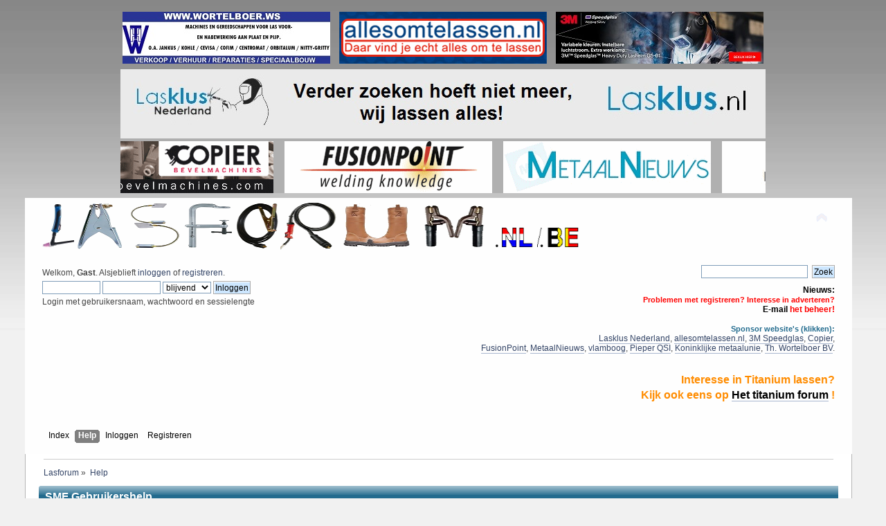

--- FILE ---
content_type: text/html; charset=ISO-8859-1
request_url: https://www.lasforum.nl/index.php?PHPSESSID=tpu5bcfma1pcv2b63i8g6m2r71&action=help
body_size: 4214
content:

            </td>
         </tr>
				 <tr>
 <td colspan="2" valign="bottom" 
 style="padding: 5px;><span valign="top" class=""><center><a href="https://www.wortelboer.ws"><img src="https://www.lasforum.nl/Themes/default/images/bannerwortelboer.jpg" 
 style="margin: 2px;" alt="" /></a>&nbsp;&nbsp;&nbsp;<a href="https://www.allesomtelassen.nl"><img src="https://www.lasforum.nl/Themes/default/images/bannerallesomtelassen2.jpg" 
 style="margin: 2px;" alt="" /></a>&nbsp;&nbsp;&nbsp;<a href="http://www.3Msafety.nl/G5-01"><img src="https://www.lasforum.nl/Themes/default/images/bannerspeedglas4.jpg" 
 style="margin: 2px;" alt="" /></a></center></span></td>
</tr>
<tr>
 <td colspan="2" valign="bottom"
 style="padding: 5px;><span valign="top" class=""><center><a href="https://www.lasklus.nl"><img src="https://www.lasforum.nl/Themes/default/images/bannerlasklus5.jpg"
 style="margin: 2px;" alt="" /></a></center></span></td>
</tr>
<tr>
 <td colspan="2" valign="bottom"
 style="padding: 5px;><span valign="top" class=""><center><a href="https://www.lasforum.nl/index.php?action=banneroverzicht"><img src="https://www.lasforum.nl/Themes/default/images/bannerbewegend14.gif"
 style="margin: 2px;" alt="" /></a></center></span></td>
</tr>
         <tr id="upshrinkHeader">
            <td valign="top">
					
						<table width="99%" cellpadding="0" cellspacing="5" border="0"><tr><td valign="top" class="smalltext" style="width: 100%; font-family: verdana, arial, sans-serif;"><!DOCTYPE html PUBLIC "-//W3C//DTD XHTML 1.0 Transitional//EN" "https://www.w3.org/TR/xhtml1/DTD/xhtml1-transitional.dtd">
<html xmlns="https://www.w3.org/1999/xhtml">
<head>
	<link rel="stylesheet" type="text/css" href="https://www.lasforum.nl/Themes/default/css/index.css?fin20" />
	<link rel="stylesheet" type="text/css" href="https://www.lasforum.nl/Themes/default/css/webkit.css" />
	<script type="text/javascript" src="https://www.lasforum.nl/Themes/default/scripts/script.js?fin20"></script>
	<script type="text/javascript" src="https://www.lasforum.nl/Themes/default/scripts/theme.js?fin20"></script>
	<script type="text/javascript"><!-- // --><![CDATA[
		var smf_theme_url = "https://www.lasforum.nl/Themes/default";
		var smf_default_theme_url = "https://www.lasforum.nl/Themes/default";
		var smf_images_url = "https://www.lasforum.nl/Themes/default/images";
		var smf_scripturl = "https://www.lasforum.nl/index.php?PHPSESSID=tpu5bcfma1pcv2b63i8g6m2r71&amp;";
		var smf_iso_case_folding = false;
		var smf_charset = "ISO-8859-1";
		var ajax_notification_text = "Laden...";
		var ajax_notification_cancel_text = "Annuleren";
	// ]]></script>
	<meta http-equiv="Content-Type" content="text/html; charset=ISO-8859-1" />
	<meta name="description" content="SMF Gebruikershelp" />
	<meta name="keywords" content="lassen,laswerk,lasforum,las certificaten,lasklus" />
	<title>SMF Gebruikershelp</title>
	<link rel="help" href="https://www.lasforum.nl/index.php?PHPSESSID=tpu5bcfma1pcv2b63i8g6m2r71&amp;action=help" />
	<link rel="search" href="https://www.lasforum.nl/index.php?PHPSESSID=tpu5bcfma1pcv2b63i8g6m2r71&amp;action=search" />
	<link rel="contents" href="https://www.lasforum.nl/index.php?PHPSESSID=tpu5bcfma1pcv2b63i8g6m2r71&amp;" />
	<script type="text/javascript">
		(function(i,s,o,g,r,a,m){i['GoogleAnalyticsObject']=r;i[r]=i[r]||function(){
			(i[r].q=i[r].q||[]).push(arguments)},i[r].l=1*new Date();a=s.createElement(o),
			m=s.getElementsByTagName(o)[0];a.async=1;a.src=g;m.parentNode.insertBefore(a,m)
		})(window,document,'script','//www.google-analytics.com/analytics.js','ga');

		ga('create', 'UA-103185963-1', 'www.lasforum.nl');
		ga('send', 'pageview');
	</script>
        <link href="https://groups.tapatalk-cdn.com/static/manifest/manifest.json" rel="manifest">
        
        <meta name="apple-itunes-app" content="app-id=307880732, affiliate-data=at=10lR7C, app-argument=tapatalk://www.lasforum.nl/?location=index" />
        
</head>
<body>
<div id="wrapper" style="width: 95%">
	<div id="header"><div class="frame">
		<div id="top_section">
			<h1 class="forumtitle">
				<a href="https://www.lasforum.nl/index.php?PHPSESSID=tpu5bcfma1pcv2b63i8g6m2r71&amp;"><img src="https://www.lasforum.nl/afbeeldingenvast/lasforumbanner2.png" alt="Lasforum" /></a>
			</h1>
			<img id="upshrink" src="https://www.lasforum.nl/Themes/default/images/upshrink.png" alt="*" title="Klap de kop in of uit." style="display: none;" />
			<div id="siteslogan" class="floatright"> </div>
		</div>
		<div id="upper_section" class="middletext">
			<div class="user">
				<script type="text/javascript" src="https://www.lasforum.nl/Themes/default/scripts/sha1.js"></script>
				<form id="guest_form" action="https://www.lasforum.nl/index.php?PHPSESSID=tpu5bcfma1pcv2b63i8g6m2r71&amp;action=login2" method="post" accept-charset="ISO-8859-1"  onsubmit="hashLoginPassword(this, '275f7f83adb0858fa1fce1b278d44e0b');">
					<div class="info">Welkom, <strong>Gast</strong>. Alsjeblieft <a href="https://www.lasforum.nl/index.php?PHPSESSID=tpu5bcfma1pcv2b63i8g6m2r71&amp;action=login">inloggen</a> of <a href="https://www.lasforum.nl/index.php?PHPSESSID=tpu5bcfma1pcv2b63i8g6m2r71&amp;action=register">registreren</a>.</div>
					<input type="text" name="user" size="10" class="input_text" />
					<input type="password" name="passwrd" size="10" class="input_password" />
					<select name="cookielength">
						<option value="60">1 uur</option>
						<option value="1440">1 dag</option>
						<option value="10080">1 week</option>
						<option value="43200">1 maand</option>
						<option value="-1" selected="selected">blijvend</option>
					</select>
					<input type="submit" value="Inloggen" class="button_submit" /><br />
					<div class="info">Login met gebruikersnaam, wachtwoord en sessielengte</div>
					<input type="hidden" name="hash_passwrd" value="" /><input type="hidden" name="c5761ca94d2" value="275f7f83adb0858fa1fce1b278d44e0b" /><input type="hidden" name="c5761ca94d2" value="275f7f83adb0858fa1fce1b278d44e0b" />
				</form>
			</div>
			<div class="news normaltext">
				<form id="search_form" action="https://www.lasforum.nl/index.php?PHPSESSID=tpu5bcfma1pcv2b63i8g6m2r71&amp;action=search2" method="post" accept-charset="ISO-8859-1">
					<input type="text" name="search" value="" class="input_text" />&nbsp;
					<input type="submit" name="submit" value="Zoek" class="button_submit" />
					<input type="hidden" name="advanced" value="0" /></form>
				<h2>Nieuws: </h2>
				<p><strong><span style="color: red;" class="bbc_color"><span style="font-size: 8pt;" class="bbc_size">Problemen met registreren? Interesse in adverteren?</span></span><br /><span style="color: black;" class="bbc_color"><a href="mailto:beheer@lasforum.nl" class="bbc_email">E-mail</a></span><span style="color: red;" class="bbc_color"> het beheer!</span></strong><br /><br /><span style="color: #226B8E;" class="bbc_color"><strong><span style="font-size: 8pt;" class="bbc_size">Sponsor website&#039;s (klikken):</span></strong> </span><br /><a href="https://www.lasklus.nl" class="bbc_link" target="_blank" rel="noopener noreferrer">Lasklus Nederland</a>, <a href="https://www.allesomtelassen.nl/" class="bbc_link" target="_blank" rel="noopener noreferrer">allesomtelassen.nl</a>, <a href="https://www.speedglas.nl/" class="bbc_link" target="_blank" rel="noopener noreferrer">3M Speedglas</a>, <a href="https://www.bevelmachines.com/nl/" class="bbc_link" target="_blank" rel="noopener noreferrer">Copier</a>,<br /><a href="https://fusionpoint.be" class="bbc_link" target="_blank" rel="noopener noreferrer">FusionPoint</a>, <a href="https://www.metaalnieuws.nl/" class="bbc_link" target="_blank" rel="noopener noreferrer">MetaalNieuws</a>, <a href="https://www.vlamboog.nl" class="bbc_link" target="_blank" rel="noopener noreferrer">vlamboog</a>, <a href="https://www.pieper-qsi.nl/" class="bbc_link" target="_blank" rel="noopener noreferrer">Pieper QSI</a>, <a href="https://www.metaalunie.nl/" class="bbc_link" target="_blank" rel="noopener noreferrer">Koninklijke metaalunie</a>, <a href="https://www.wortelboer.ws/" class="bbc_link" target="_blank" rel="noopener noreferrer">Th. Wortelboer BV</a>.<br /><br /><br /><strong><span style="color: darkorange;" class="bbc_color"><span style="font-size: 12pt;" class="bbc_size">Interesse in Titanium lassen?<br />Kijk ook eens op <span style="color: black;" class="bbc_color"><a href="http://www.ti22forum.com/" class="bbc_link" target="_blank" rel="noopener noreferrer">Het titanium forum</a></span> !</span></span></strong></p>
			</div>
		</div>
		<br class="clear" />
		<script type="text/javascript"><!-- // --><![CDATA[
			var oMainHeaderToggle = new smc_Toggle({
				bToggleEnabled: true,
				bCurrentlyCollapsed: false,
				aSwappableContainers: [
					'upper_section'
				],
				aSwapImages: [
					{
						sId: 'upshrink',
						srcExpanded: smf_images_url + '/upshrink.png',
						altExpanded: 'Klap de kop in of uit.',
						srcCollapsed: smf_images_url + '/upshrink2.png',
						altCollapsed: 'Klap de kop in of uit.'
					}
				],
				oThemeOptions: {
					bUseThemeSettings: false,
					sOptionName: 'collapse_header',
					sSessionVar: 'c5761ca94d2',
					sSessionId: '275f7f83adb0858fa1fce1b278d44e0b'
				},
				oCookieOptions: {
					bUseCookie: true,
					sCookieName: 'upshrink'
				}
			});
		// ]]></script>
		<div id="main_menu">
			<ul class="dropmenu" id="menu_nav">
				<li id="button_home">
					<a class="firstlevel" href="https://www.lasforum.nl/index.php?PHPSESSID=tpu5bcfma1pcv2b63i8g6m2r71&amp;">
						<span class="last firstlevel">Index</span>
					</a>
				</li>
				<li id="button_help">
					<a class="active firstlevel" href="https://www.lasforum.nl/index.php?PHPSESSID=tpu5bcfma1pcv2b63i8g6m2r71&amp;action=help">
						<span class="firstlevel">Help</span>
					</a>
				</li>
				<li id="button_login">
					<a class="firstlevel" href="https://www.lasforum.nl/index.php?PHPSESSID=tpu5bcfma1pcv2b63i8g6m2r71&amp;action=login">
						<span class="firstlevel">Inloggen</span>
					</a>
				</li>
				<li id="button_register">
					<a class="firstlevel" href="https://www.lasforum.nl/index.php?PHPSESSID=tpu5bcfma1pcv2b63i8g6m2r71&amp;action=register">
						<span class="last firstlevel">Registreren</span>
					</a>
				</li>
			</ul>
		</div>
		<br class="clear" />
	</div></div>
	<div id="content_section"><div class="frame">
		<div id="main_content_section">
	<div class="navigate_section">
		<ul>
			<li>
				<a href="https://www.lasforum.nl/index.php?PHPSESSID=tpu5bcfma1pcv2b63i8g6m2r71&amp;"><span>Lasforum</span></a> &#187;
			</li>
			<li class="last">
				<a href="https://www.lasforum.nl/index.php?PHPSESSID=tpu5bcfma1pcv2b63i8g6m2r71&amp;action=help"><span>Help</span></a>
			</li>
		</ul>
	</div>
			<div class="cat_bar">
				<h3 class="catbg">SMF Gebruikershelp</h3>
			</div>
			<div id="help_container">
				<div class="windowbg2">
					<span class="topslice"><span></span></span>
					<div id="helpmain">
						<p>Welkom bij Lasforum, een forum dat wordt aangedreven door Simple Machines Forum (SMF)!</p>
						<p>SMF is een elegant, effectief, krachtig en gratis forum software waarop deze site draait. Het staat leden toe te discussiëren op een gemakkelijke manier. Bovendien heeft het een aantal krachtige features waar gebruikers van kunnen profiteren. Hulp voor veel van SMF's functies kan worden gevonden door te klikken op de onderstaande links. Deze links sturen je door naar de officiële wiki op de Simple Machines site.</p>
						<ul>
							<li><a href="https://wiki.simplemachines.org/smf/Registering/nl" target="_blank" class="new_win">Registreren</a> - Veel forums eisen dat mensen moeten registreren alvorens ze kunnen posten</li>
							<li><a href="https://wiki.simplemachines.org/smf/Logging_In/nl" target="_blank" class="new_win">Inloggen</a> - Eens geregistreerd kunnen ze inloggen om zo hun account te gebruiken en vol gebruik te maken van het forum.</li>
							<li><a href="https://wiki.simplemachines.org/smf/Profile/nl" target="_blank" class="new_win">Profiel</a> - Elk lid heeft zijn eigen profiel.</li>
							<li><a href="https://wiki.simplemachines.org/smf/Search/nl" target="_blank" class="new_win">Zoeken</a> - De zoekfunctie is een extreem nuttige functie om posts en topics op een snelle manier op te kunnen zoeken.</li>
							<li><a href="https://wiki.simplemachines.org/smf/Posting/nl" target="_blank" class="new_win">Posten</a> - Het punt van het forum, is het posten waarin gebruikers zichzelf kunnen uiten.</li>
							<li><a href="https://wiki.simplemachines.org/smf/Bulletin_board_code/nl" target="_blank" class="new_win">Bulletin Board Code (BBC)</a> - Posts kunnen opgemaakt worden met behulp van Bulletin Board Code (BBC).</li>
							<li><a href="https://wiki.simplemachines.org/smf/Personal_messages/nl" target="_blank" class="new_win">Persoonlijke berichten</a> - Gebruikers kunnen persoonlijke berichten sturen naar andere leden.</li>
							<li><a href="https://wiki.simplemachines.org/smf/Memberlist/nl" target="_blank" class="new_win">Ledenlijst</a> - De ledenlijst laat alle leden zien van het forum.</li>
							<li><a href="https://wiki.simplemachines.org/smf/Calendar/nl" target="_blank" class="new_win">Kalender</a> - Gebruikers kunnen gebeurtenissen, feestdagen en verjaardagen zien in de kalender</li>
							<li><a href="https://wiki.simplemachines.org/smf/Features/nl" target="_blank" class="new_win">Mogelijkheden</a> - Hier is een lijst met de meest populaire mogelijkheden in SMF.</li>
						</ul>
						<p>Voor meer informatie over hoe je SMF moet gebruiken, kun je overwegen de <a href="https://wiki.simplemachines.org/smf" target="_blank" class="new_win">Simple Machines Documentatie Wiki</a> te bezoeken of de <a href="https://www.lasforum.nl/index.php?PHPSESSID=tpu5bcfma1pcv2b63i8g6m2r71&amp;action=credits">credits</a> te lezen om te zien wie SMF heeft gemaakt tot wat het vandaag de dag is.</p>
					</div>
					<span class="botslice"><span></span></span>
				</div>
			</div>
		</div>
	</div></div>
	<div id="footer_section"><div class="frame">
		<ul class="reset">
			<li class="copyright">
			<span class="smalltext" style="display: inline; visibility: visible; font-family: Verdana, Arial, sans-serif;"><a href="https://www.lasforum.nl/index.php?PHPSESSID=tpu5bcfma1pcv2b63i8g6m2r71&amp;action=credits" title="Simple Machines Forum" target="_blank" class="new_win">SMF 2.0.17</a> |
 <a href="http://www.simplemachines.org/about/smf/license.php" title="License" target="_blank" class="new_win">SMF &copy; 2015</a>, <a href="http://www.simplemachines.org" title="Simple Machines" target="_blank" class="new_win">Simple Machines</a><br /><a href="http://www.createaforum.com" target="_blank">Simple Audio Video Embedder</a>
			</span></li>
			<li><a id="button_xhtml" href="https://validator.w3.org/check?uri=referer" target="_blank" class="new_win" title="Valid XHTML 1.0!"><span>XHTML</span></a></li>
			
			<li class="last"><a id="button_wap2" href="https://www.lasforum.nl/index.php?PHPSESSID=tpu5bcfma1pcv2b63i8g6m2r71&amp;wap2" class="new_win"><span>WAP2</span></a></li>
		</ul>
		<p>Pagina opgebouwd in 0.147 seconden met 16 queries.</p>
	</div></div>
</div><div><a href="http://www.lasforum.nl/honeypot/bond.php"></a></div>
</body></html>

--- FILE ---
content_type: text/plain
request_url: https://www.google-analytics.com/j/collect?v=1&_v=j102&a=1745363782&t=pageview&_s=1&dl=https%3A%2F%2Fwww.lasforum.nl%2Findex.php%3FPHPSESSID%3Dtpu5bcfma1pcv2b63i8g6m2r71%26action%3Dhelp&ul=en-us%40posix&dt=SMF%20Gebruikershelp&sr=1280x720&vp=1280x720&_u=IEBAAAABAAAAACAAI~&jid=1016641764&gjid=1491227416&cid=1695368269.1769607831&tid=UA-103185963-1&_gid=781349730.1769607831&_r=1&_slc=1&z=134389195
body_size: -450
content:
2,cG-1QK2H2YS70